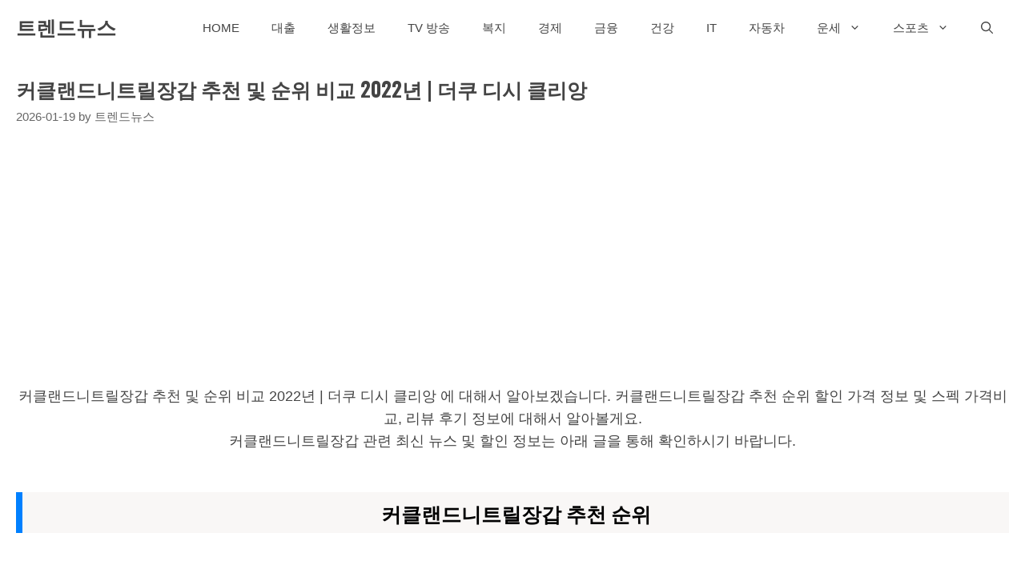

--- FILE ---
content_type: text/html; charset=utf-8
request_url: https://www.google.com/recaptcha/api2/aframe
body_size: 257
content:
<!DOCTYPE HTML><html><head><meta http-equiv="content-type" content="text/html; charset=UTF-8"></head><body><script nonce="EaCnveZcnY4ugm1jWxUx4Q">/** Anti-fraud and anti-abuse applications only. See google.com/recaptcha */ try{var clients={'sodar':'https://pagead2.googlesyndication.com/pagead/sodar?'};window.addEventListener("message",function(a){try{if(a.source===window.parent){var b=JSON.parse(a.data);var c=clients[b['id']];if(c){var d=document.createElement('img');d.src=c+b['params']+'&rc='+(localStorage.getItem("rc::a")?sessionStorage.getItem("rc::b"):"");window.document.body.appendChild(d);sessionStorage.setItem("rc::e",parseInt(sessionStorage.getItem("rc::e")||0)+1);localStorage.setItem("rc::h",'1768841184536');}}}catch(b){}});window.parent.postMessage("_grecaptcha_ready", "*");}catch(b){}</script></body></html>